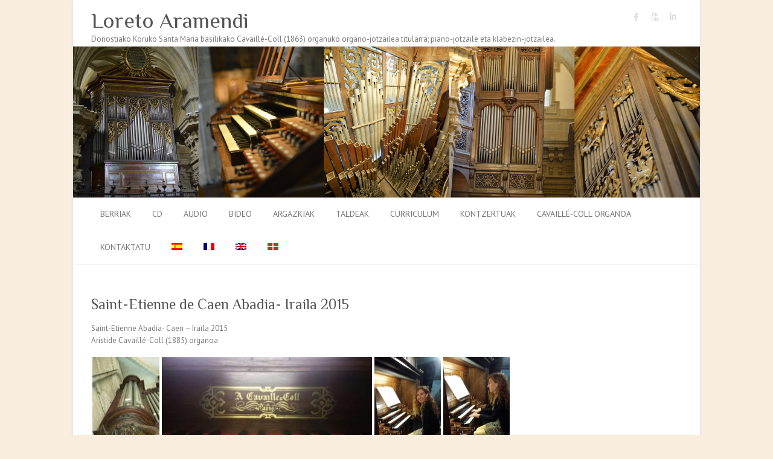

--- FILE ---
content_type: text/html; charset=UTF-8
request_url: https://loretoaramendi.com/2015/09/iglesiaabadia-saint-etienne-de-caen-septiembre-2015/?lang=eu
body_size: 10789
content:

<!DOCTYPE html>
<html lang="eu">
<head>

		<meta charset="UTF-8" />
	<meta name="viewport" content="width=device-width">
	<link rel="profile" href="http://gmpg.org/xfn/11" />
	<link rel="pingback" href="https://loretoaramendi.com/xmlrpc.php" />	
<title>Saint-Etienne de Caen Abadia- Iraila 2015 &#8211; Loreto Aramendi</title>
<meta name='robots' content='max-image-preview:large' />
<link rel="alternate" hreflang="es-es" href="https://loretoaramendi.com/2015/09/iglesiaabadia-saint-etienne-de-caen-septiembre-2015/" />
<link rel="alternate" hreflang="fr-fr" href="https://loretoaramendi.com/2015/09/eglise-abbatiale-de-saint-etienne-de-caen-septembre-2015/?lang=fr" />
<link rel="alternate" hreflang="en-us" href="https://loretoaramendi.com/2015/09/churchabbey-saint-etienne-de-caen-september-2015/?lang=en" />
<link rel="alternate" hreflang="eu" href="https://loretoaramendi.com/2015/09/iglesiaabadia-saint-etienne-de-caen-septiembre-2015/?lang=eu" />
<link rel="alternate" hreflang="x-default" href="https://loretoaramendi.com/2015/09/iglesiaabadia-saint-etienne-de-caen-septiembre-2015/" />
<link rel='dns-prefetch' href='//fonts.googleapis.com' />
<link rel='dns-prefetch' href='//s.w.org' />
<link rel="alternate" type="application/rss+xml" title="Loreto Aramendi &raquo; Jarioa" href="https://loretoaramendi.com/feed/?lang=eu" />
<link rel="alternate" type="application/rss+xml" title="Loreto Aramendi &raquo; Iruzkinen jarioa" href="https://loretoaramendi.com/comments/feed/?lang=eu" />
<script type="text/javascript">
window._wpemojiSettings = {"baseUrl":"https:\/\/s.w.org\/images\/core\/emoji\/13.1.0\/72x72\/","ext":".png","svgUrl":"https:\/\/s.w.org\/images\/core\/emoji\/13.1.0\/svg\/","svgExt":".svg","source":{"concatemoji":"https:\/\/loretoaramendi.com\/wp-includes\/js\/wp-emoji-release.min.js?ver=5.9.12"}};
/*! This file is auto-generated */
!function(e,a,t){var n,r,o,i=a.createElement("canvas"),p=i.getContext&&i.getContext("2d");function s(e,t){var a=String.fromCharCode;p.clearRect(0,0,i.width,i.height),p.fillText(a.apply(this,e),0,0);e=i.toDataURL();return p.clearRect(0,0,i.width,i.height),p.fillText(a.apply(this,t),0,0),e===i.toDataURL()}function c(e){var t=a.createElement("script");t.src=e,t.defer=t.type="text/javascript",a.getElementsByTagName("head")[0].appendChild(t)}for(o=Array("flag","emoji"),t.supports={everything:!0,everythingExceptFlag:!0},r=0;r<o.length;r++)t.supports[o[r]]=function(e){if(!p||!p.fillText)return!1;switch(p.textBaseline="top",p.font="600 32px Arial",e){case"flag":return s([127987,65039,8205,9895,65039],[127987,65039,8203,9895,65039])?!1:!s([55356,56826,55356,56819],[55356,56826,8203,55356,56819])&&!s([55356,57332,56128,56423,56128,56418,56128,56421,56128,56430,56128,56423,56128,56447],[55356,57332,8203,56128,56423,8203,56128,56418,8203,56128,56421,8203,56128,56430,8203,56128,56423,8203,56128,56447]);case"emoji":return!s([10084,65039,8205,55357,56613],[10084,65039,8203,55357,56613])}return!1}(o[r]),t.supports.everything=t.supports.everything&&t.supports[o[r]],"flag"!==o[r]&&(t.supports.everythingExceptFlag=t.supports.everythingExceptFlag&&t.supports[o[r]]);t.supports.everythingExceptFlag=t.supports.everythingExceptFlag&&!t.supports.flag,t.DOMReady=!1,t.readyCallback=function(){t.DOMReady=!0},t.supports.everything||(n=function(){t.readyCallback()},a.addEventListener?(a.addEventListener("DOMContentLoaded",n,!1),e.addEventListener("load",n,!1)):(e.attachEvent("onload",n),a.attachEvent("onreadystatechange",function(){"complete"===a.readyState&&t.readyCallback()})),(n=t.source||{}).concatemoji?c(n.concatemoji):n.wpemoji&&n.twemoji&&(c(n.twemoji),c(n.wpemoji)))}(window,document,window._wpemojiSettings);
</script>
<style type="text/css">
img.wp-smiley,
img.emoji {
	display: inline !important;
	border: none !important;
	box-shadow: none !important;
	height: 1em !important;
	width: 1em !important;
	margin: 0 0.07em !important;
	vertical-align: -0.1em !important;
	background: none !important;
	padding: 0 !important;
}
</style>
	<link rel='stylesheet' id='wp-block-library-css'  href='https://loretoaramendi.com/wp-includes/css/dist/block-library/style.min.css?ver=5.9.12' type='text/css' media='all' />
<style id='global-styles-inline-css' type='text/css'>
body{--wp--preset--color--black: #000000;--wp--preset--color--cyan-bluish-gray: #abb8c3;--wp--preset--color--white: #ffffff;--wp--preset--color--pale-pink: #f78da7;--wp--preset--color--vivid-red: #cf2e2e;--wp--preset--color--luminous-vivid-orange: #ff6900;--wp--preset--color--luminous-vivid-amber: #fcb900;--wp--preset--color--light-green-cyan: #7bdcb5;--wp--preset--color--vivid-green-cyan: #00d084;--wp--preset--color--pale-cyan-blue: #8ed1fc;--wp--preset--color--vivid-cyan-blue: #0693e3;--wp--preset--color--vivid-purple: #9b51e0;--wp--preset--gradient--vivid-cyan-blue-to-vivid-purple: linear-gradient(135deg,rgba(6,147,227,1) 0%,rgb(155,81,224) 100%);--wp--preset--gradient--light-green-cyan-to-vivid-green-cyan: linear-gradient(135deg,rgb(122,220,180) 0%,rgb(0,208,130) 100%);--wp--preset--gradient--luminous-vivid-amber-to-luminous-vivid-orange: linear-gradient(135deg,rgba(252,185,0,1) 0%,rgba(255,105,0,1) 100%);--wp--preset--gradient--luminous-vivid-orange-to-vivid-red: linear-gradient(135deg,rgba(255,105,0,1) 0%,rgb(207,46,46) 100%);--wp--preset--gradient--very-light-gray-to-cyan-bluish-gray: linear-gradient(135deg,rgb(238,238,238) 0%,rgb(169,184,195) 100%);--wp--preset--gradient--cool-to-warm-spectrum: linear-gradient(135deg,rgb(74,234,220) 0%,rgb(151,120,209) 20%,rgb(207,42,186) 40%,rgb(238,44,130) 60%,rgb(251,105,98) 80%,rgb(254,248,76) 100%);--wp--preset--gradient--blush-light-purple: linear-gradient(135deg,rgb(255,206,236) 0%,rgb(152,150,240) 100%);--wp--preset--gradient--blush-bordeaux: linear-gradient(135deg,rgb(254,205,165) 0%,rgb(254,45,45) 50%,rgb(107,0,62) 100%);--wp--preset--gradient--luminous-dusk: linear-gradient(135deg,rgb(255,203,112) 0%,rgb(199,81,192) 50%,rgb(65,88,208) 100%);--wp--preset--gradient--pale-ocean: linear-gradient(135deg,rgb(255,245,203) 0%,rgb(182,227,212) 50%,rgb(51,167,181) 100%);--wp--preset--gradient--electric-grass: linear-gradient(135deg,rgb(202,248,128) 0%,rgb(113,206,126) 100%);--wp--preset--gradient--midnight: linear-gradient(135deg,rgb(2,3,129) 0%,rgb(40,116,252) 100%);--wp--preset--duotone--dark-grayscale: url('#wp-duotone-dark-grayscale');--wp--preset--duotone--grayscale: url('#wp-duotone-grayscale');--wp--preset--duotone--purple-yellow: url('#wp-duotone-purple-yellow');--wp--preset--duotone--blue-red: url('#wp-duotone-blue-red');--wp--preset--duotone--midnight: url('#wp-duotone-midnight');--wp--preset--duotone--magenta-yellow: url('#wp-duotone-magenta-yellow');--wp--preset--duotone--purple-green: url('#wp-duotone-purple-green');--wp--preset--duotone--blue-orange: url('#wp-duotone-blue-orange');--wp--preset--font-size--small: 13px;--wp--preset--font-size--medium: 20px;--wp--preset--font-size--large: 36px;--wp--preset--font-size--x-large: 42px;}.has-black-color{color: var(--wp--preset--color--black) !important;}.has-cyan-bluish-gray-color{color: var(--wp--preset--color--cyan-bluish-gray) !important;}.has-white-color{color: var(--wp--preset--color--white) !important;}.has-pale-pink-color{color: var(--wp--preset--color--pale-pink) !important;}.has-vivid-red-color{color: var(--wp--preset--color--vivid-red) !important;}.has-luminous-vivid-orange-color{color: var(--wp--preset--color--luminous-vivid-orange) !important;}.has-luminous-vivid-amber-color{color: var(--wp--preset--color--luminous-vivid-amber) !important;}.has-light-green-cyan-color{color: var(--wp--preset--color--light-green-cyan) !important;}.has-vivid-green-cyan-color{color: var(--wp--preset--color--vivid-green-cyan) !important;}.has-pale-cyan-blue-color{color: var(--wp--preset--color--pale-cyan-blue) !important;}.has-vivid-cyan-blue-color{color: var(--wp--preset--color--vivid-cyan-blue) !important;}.has-vivid-purple-color{color: var(--wp--preset--color--vivid-purple) !important;}.has-black-background-color{background-color: var(--wp--preset--color--black) !important;}.has-cyan-bluish-gray-background-color{background-color: var(--wp--preset--color--cyan-bluish-gray) !important;}.has-white-background-color{background-color: var(--wp--preset--color--white) !important;}.has-pale-pink-background-color{background-color: var(--wp--preset--color--pale-pink) !important;}.has-vivid-red-background-color{background-color: var(--wp--preset--color--vivid-red) !important;}.has-luminous-vivid-orange-background-color{background-color: var(--wp--preset--color--luminous-vivid-orange) !important;}.has-luminous-vivid-amber-background-color{background-color: var(--wp--preset--color--luminous-vivid-amber) !important;}.has-light-green-cyan-background-color{background-color: var(--wp--preset--color--light-green-cyan) !important;}.has-vivid-green-cyan-background-color{background-color: var(--wp--preset--color--vivid-green-cyan) !important;}.has-pale-cyan-blue-background-color{background-color: var(--wp--preset--color--pale-cyan-blue) !important;}.has-vivid-cyan-blue-background-color{background-color: var(--wp--preset--color--vivid-cyan-blue) !important;}.has-vivid-purple-background-color{background-color: var(--wp--preset--color--vivid-purple) !important;}.has-black-border-color{border-color: var(--wp--preset--color--black) !important;}.has-cyan-bluish-gray-border-color{border-color: var(--wp--preset--color--cyan-bluish-gray) !important;}.has-white-border-color{border-color: var(--wp--preset--color--white) !important;}.has-pale-pink-border-color{border-color: var(--wp--preset--color--pale-pink) !important;}.has-vivid-red-border-color{border-color: var(--wp--preset--color--vivid-red) !important;}.has-luminous-vivid-orange-border-color{border-color: var(--wp--preset--color--luminous-vivid-orange) !important;}.has-luminous-vivid-amber-border-color{border-color: var(--wp--preset--color--luminous-vivid-amber) !important;}.has-light-green-cyan-border-color{border-color: var(--wp--preset--color--light-green-cyan) !important;}.has-vivid-green-cyan-border-color{border-color: var(--wp--preset--color--vivid-green-cyan) !important;}.has-pale-cyan-blue-border-color{border-color: var(--wp--preset--color--pale-cyan-blue) !important;}.has-vivid-cyan-blue-border-color{border-color: var(--wp--preset--color--vivid-cyan-blue) !important;}.has-vivid-purple-border-color{border-color: var(--wp--preset--color--vivid-purple) !important;}.has-vivid-cyan-blue-to-vivid-purple-gradient-background{background: var(--wp--preset--gradient--vivid-cyan-blue-to-vivid-purple) !important;}.has-light-green-cyan-to-vivid-green-cyan-gradient-background{background: var(--wp--preset--gradient--light-green-cyan-to-vivid-green-cyan) !important;}.has-luminous-vivid-amber-to-luminous-vivid-orange-gradient-background{background: var(--wp--preset--gradient--luminous-vivid-amber-to-luminous-vivid-orange) !important;}.has-luminous-vivid-orange-to-vivid-red-gradient-background{background: var(--wp--preset--gradient--luminous-vivid-orange-to-vivid-red) !important;}.has-very-light-gray-to-cyan-bluish-gray-gradient-background{background: var(--wp--preset--gradient--very-light-gray-to-cyan-bluish-gray) !important;}.has-cool-to-warm-spectrum-gradient-background{background: var(--wp--preset--gradient--cool-to-warm-spectrum) !important;}.has-blush-light-purple-gradient-background{background: var(--wp--preset--gradient--blush-light-purple) !important;}.has-blush-bordeaux-gradient-background{background: var(--wp--preset--gradient--blush-bordeaux) !important;}.has-luminous-dusk-gradient-background{background: var(--wp--preset--gradient--luminous-dusk) !important;}.has-pale-ocean-gradient-background{background: var(--wp--preset--gradient--pale-ocean) !important;}.has-electric-grass-gradient-background{background: var(--wp--preset--gradient--electric-grass) !important;}.has-midnight-gradient-background{background: var(--wp--preset--gradient--midnight) !important;}.has-small-font-size{font-size: var(--wp--preset--font-size--small) !important;}.has-medium-font-size{font-size: var(--wp--preset--font-size--medium) !important;}.has-large-font-size{font-size: var(--wp--preset--font-size--large) !important;}.has-x-large-font-size{font-size: var(--wp--preset--font-size--x-large) !important;}
</style>
<link rel='stylesheet' id='wpml-legacy-horizontal-list-0-css'  href='https://loretoaramendi.com/wp-content/plugins/sitepress-multilingual-cms/templates/language-switchers/legacy-list-horizontal/style.min.css?ver=1' type='text/css' media='all' />
<style id='wpml-legacy-horizontal-list-0-inline-css' type='text/css'>
.wpml-ls-statics-footer{background-color:#ffffff;}.wpml-ls-statics-footer, .wpml-ls-statics-footer .wpml-ls-sub-menu, .wpml-ls-statics-footer a {border-color:#cdcdcd;}.wpml-ls-statics-footer a, .wpml-ls-statics-footer .wpml-ls-sub-menu a, .wpml-ls-statics-footer .wpml-ls-sub-menu a:link, .wpml-ls-statics-footer li:not(.wpml-ls-current-language) .wpml-ls-link, .wpml-ls-statics-footer li:not(.wpml-ls-current-language) .wpml-ls-link:link {color:#444444;background-color:#ffffff;}.wpml-ls-statics-footer .wpml-ls-sub-menu a:hover,.wpml-ls-statics-footer .wpml-ls-sub-menu a:focus, .wpml-ls-statics-footer .wpml-ls-sub-menu a:link:hover, .wpml-ls-statics-footer .wpml-ls-sub-menu a:link:focus {color:#000000;background-color:#eeeeee;}.wpml-ls-statics-footer .wpml-ls-current-language > a {color:#444444;background-color:#ffffff;}.wpml-ls-statics-footer .wpml-ls-current-language:hover>a, .wpml-ls-statics-footer .wpml-ls-current-language>a:focus {color:#000000;background-color:#eeeeee;}
.wpml-ls-statics-shortcode_actions, .wpml-ls-statics-shortcode_actions .wpml-ls-sub-menu, .wpml-ls-statics-shortcode_actions a {border-color:#cdcdcd;}.wpml-ls-statics-shortcode_actions a, .wpml-ls-statics-shortcode_actions .wpml-ls-sub-menu a, .wpml-ls-statics-shortcode_actions .wpml-ls-sub-menu a:link, .wpml-ls-statics-shortcode_actions li:not(.wpml-ls-current-language) .wpml-ls-link, .wpml-ls-statics-shortcode_actions li:not(.wpml-ls-current-language) .wpml-ls-link:link {color:#444444;background-color:#ffffff;}.wpml-ls-statics-shortcode_actions .wpml-ls-sub-menu a:hover,.wpml-ls-statics-shortcode_actions .wpml-ls-sub-menu a:focus, .wpml-ls-statics-shortcode_actions .wpml-ls-sub-menu a:link:hover, .wpml-ls-statics-shortcode_actions .wpml-ls-sub-menu a:link:focus {color:#000000;background-color:#eeeeee;}.wpml-ls-statics-shortcode_actions .wpml-ls-current-language > a {color:#444444;background-color:#ffffff;}.wpml-ls-statics-shortcode_actions .wpml-ls-current-language:hover>a, .wpml-ls-statics-shortcode_actions .wpml-ls-current-language>a:focus {color:#000000;background-color:#eeeeee;}
</style>
<link rel='stylesheet' id='wpml-menu-item-0-css'  href='https://loretoaramendi.com/wp-content/plugins/sitepress-multilingual-cms/templates/language-switchers/menu-item/style.min.css?ver=1' type='text/css' media='all' />
<link rel='stylesheet' id='cms-navigation-style-base-css'  href='https://loretoaramendi.com/wp-content/plugins/wpml-cms-nav/res/css/cms-navigation-base.css?ver=1.5.6' type='text/css' media='screen' />
<link rel='stylesheet' id='cms-navigation-style-css'  href='https://loretoaramendi.com/wp-content/plugins/wpml-cms-nav/res/css/cms-navigation.css?ver=1.5.6' type='text/css' media='screen' />
<link rel='stylesheet' id='attitude_style-css'  href='https://loretoaramendi.com/wp-content/themes/attitude/style.css?ver=5.9.12' type='text/css' media='all' />
<link rel='stylesheet' id='attitude-font-awesome-css'  href='https://loretoaramendi.com/wp-content/themes/attitude/font-awesome/css/font-awesome.css?ver=5.9.12' type='text/css' media='all' />
<link rel='stylesheet' id='google_fonts-css'  href='//fonts.googleapis.com/css?family=PT+Sans%7CPhilosopher&#038;ver=5.9.12' type='text/css' media='all' />
<!--n2css--><!--n2js--><!--[if lt IE 9]>
<script type='text/javascript' src='https://loretoaramendi.com/wp-content/themes/attitude/library/js/html5.min.js?ver=3.7.3' id='html5-js'></script>
<![endif]-->
<script type='text/javascript' src='https://loretoaramendi.com/wp-includes/js/jquery/jquery.min.js?ver=3.6.0' id='jquery-core-js'></script>
<script type='text/javascript' src='https://loretoaramendi.com/wp-includes/js/jquery/jquery-migrate.min.js?ver=3.3.2' id='jquery-migrate-js'></script>
<script type='text/javascript' src='https://loretoaramendi.com/wp-content/themes/attitude/library/js/scripts.js?ver=5.9.12' id='attitude-scripts-js'></script>
<script type='text/javascript' src='https://loretoaramendi.com/wp-content/themes/attitude/library/js/backtotop.js?ver=5.9.12' id='backtotop-js'></script>
<link rel="https://api.w.org/" href="https://loretoaramendi.com/wp-json/" /><link rel="alternate" type="application/json" href="https://loretoaramendi.com/wp-json/wp/v2/posts/2393" /><link rel="EditURI" type="application/rsd+xml" title="RSD" href="https://loretoaramendi.com/xmlrpc.php?rsd" />
<link rel="wlwmanifest" type="application/wlwmanifest+xml" href="https://loretoaramendi.com/wp-includes/wlwmanifest.xml" /> 
<link rel="canonical" href="https://loretoaramendi.com/2015/09/iglesiaabadia-saint-etienne-de-caen-septiembre-2015/" />
<link rel='shortlink' href='https://loretoaramendi.com/?p=2393&#038;lang=eu' />
<link rel="alternate" type="application/json+oembed" href="https://loretoaramendi.com/wp-json/oembed/1.0/embed?url=https%3A%2F%2Floretoaramendi.com%2F2015%2F09%2Figlesiaabadia-saint-etienne-de-caen-septiembre-2015%2F%3Flang%3Deu" />
<link rel="alternate" type="text/xml+oembed" href="https://loretoaramendi.com/wp-json/oembed/1.0/embed?url=https%3A%2F%2Floretoaramendi.com%2F2015%2F09%2Figlesiaabadia-saint-etienne-de-caen-septiembre-2015%2F%3Flang%3Deu&#038;format=xml" />
<meta name="generator" content="WPML ver:4.8.6 stt:16,1,4,3,2;" />
<!-- Loreto Aramendi Custom CSS Styles -->
<style type="text/css" media="screen">
.w3-button{border:none;display:inline-block;padding:8px 16px;vertical-align:middle;overflow:hidden;text-decoration:none;color:inherit;background-color:inherit;text-align:center;cursor:pointer;white-space:nowrap}
.w3-round-small{border-radius:2px}.w3-round,.w3-round-medium{border-radius:4px}.w3-round-large{border-radius:8px}.w3-round-xlarge{border-radius:16px}.w3-round-xxlarge{border-radius:32px}
.w3-orange,.w3-hover-orange:hover{color:#000!important;background-color:#ff9800!important}
.w3-teal,.w3-hover-teal:hover{color:#fff!important;background-color:#009688!important}


.iclflag {
margin-top: 4px;
}
.menu-item menu-item-language menu-item-language-current {
margin-top:-12px;
}

#flags_language_selector img{
      margin:1px;
      border:1px solid #333;
float:right;
}

span.title {
    font-weight: 700;
    display: block;
    border-bottom: 1px solid #CAC9C9;
    font-size: 14px;
    margin: 0px 0px 6px;
}


.hgroup-wrap {
    padding-bottom: 2px;
    padding-top: 4px;
}
#site-logo{
margin-top: 2px;
}

span.title {
    font-weight: 700;
    display: block;
    border-bottom: 1px solid #CAC9C9;
    font-size: 14px;
    margin: 0px 0px 6px;
}
.wrapper {
padding-top:5px !important;
}
html{
height:100%;
}
body{
height:100%;
}

.rslides_container ul{
margin-left:0 !important;
}
#branding {
	margin-top: 2px !important;	
}
#site-logo {
	float:left;
  	margin-top: 2px !important;
}
.hgroup-right {
	float: right;
	margin-top: 2px !important;
}

#access li {
padding-left:15px !important;
}
.widget-title {
    font-size: 24px;
    line-height: 0px;
    padding-bottom: 13px;
}
</style>
<!-- Google Tag Manager -->
<noscript><iframe src="//www.googletagmanager.com/ns.html?id=GTM-NNF7N9"
height="0" width="0" style="display:none;visibility:hidden"></iframe></noscript>
<script>(function(w,d,s,l,i){w[l]=w[l]||[];w[l].push({'gtm.start':
new Date().getTime(),event:'gtm.js'});var f=d.getElementsByTagName(s)[0],
j=d.createElement(s),dl=l!='dataLayer'?'&l='+l:'';j.async=true;j.src=
'//www.googletagmanager.com/gtm.js?id='+i+dl;f.parentNode.insertBefore(j,f);
})(window,document,'script','dataLayer','GTM-NNF7N9');</script>
<!-- End Google Tag Manager -->
<!-- Loreto Aramendi Custom CSS Styles -->
<style type="text/css" media="screen">
body { background-image: none; }
</style>
<style type="text/css" id="custom-background-css">
body.custom-background { background-color: #f9edde; }
</style>
	<link rel="icon" href="https://loretoaramendi.com/wp-content/uploads/2015/06/cropped-145-_DSC62501-32x32.jpg" sizes="32x32" />
<link rel="icon" href="https://loretoaramendi.com/wp-content/uploads/2015/06/cropped-145-_DSC62501-192x192.jpg" sizes="192x192" />
<link rel="apple-touch-icon" href="https://loretoaramendi.com/wp-content/uploads/2015/06/cropped-145-_DSC62501-180x180.jpg" />
<meta name="msapplication-TileImage" content="https://loretoaramendi.com/wp-content/uploads/2015/06/cropped-145-_DSC62501-270x270.jpg" />

</head>

<body class="post-template-default single single-post postid-2393 single-format-standard custom-background full-width-template">
	
	<div class="wrapper">
				<header id="branding" >
				
	<div class="container clearfix">
		<div class="hgroup-wrap clearfix">
			<section class="hgroup-right">
			
			<div class="social-profiles clearfix">
				<ul><li class="facebook"><a href="https://www.facebook.com/loreto.aramendi?fref=ts" title="Loreto Aramendi on Facebook" target="_blank">Loreto Aramendi Facebook</a></li><li class="you-tube"><a href="https://www.youtube.com/channel/UCXlV6msYEylMlCs9MSIGEFw" title="Loreto Aramendi on Youtube" target="_blank">Loreto Aramendi Youtube</a></li><li class="linked"><a href="http://www.linkedin.com/pub/loreto-aramendi/65/16/3ab" title="Loreto Aramendi on LinkedIn" target="_blank">Loreto Aramendi LinkedIn</a></li>
			</ul>
			</div><!-- .social-profiles -->				<button class="menu-toggle">Responsive Menu</button>
			</section><!-- .hgroup-right -->	
				<hgroup id="site-logo" class="clearfix">
																		<h2 id="site-title"> 
								<a href="https://loretoaramendi.com/?lang=eu" title="Loreto Aramendi" rel="home">
									Loreto Aramendi								</a>
							</h2>
														<h2 id="site-description">Donostiako Koruko Santa Maria basilikako Cavaillé-Coll (1863) organuko organo-jotzailea titularra;  piano-jotzaile eta klabezin-jotzailea.</h2>
																
				</hgroup><!-- #site-logo -->
			
		</div><!-- .hgroup-wrap -->
	</div><!-- .container -->	
					<a href="https://loretoaramendi.com/?lang=eu" title="Loreto Aramendi"><img src="https://loretoaramendi.com/wp-content/uploads/2016/11/Header_LoretoAramendi_1038_250.jpg" class="header-image" width="1038" height="250" alt="Loreto Aramendi"></a>
				
	<nav id="access" class="clearfix">
					<div class="container clearfix"><ul class="root"><li id="menu-item-931" class="menu-item menu-item-type-taxonomy menu-item-object-category current-post-ancestor current-menu-parent current-post-parent menu-item-931"><a href="https://loretoaramendi.com/category/berriak/?lang=eu">Berriak</a></li>
<li id="menu-item-8468" class="menu-item menu-item-type-taxonomy menu-item-object-category menu-item-8468"><a href="https://loretoaramendi.com/category/cd-eu/?lang=eu">CD</a></li>
<li id="menu-item-5406" class="menu-item menu-item-type-post_type menu-item-object-page menu-item-5406"><a href="https://loretoaramendi.com/audio-de-loreto-aramendi/?lang=eu">Audio</a></li>
<li id="menu-item-934" class="menu-item menu-item-type-post_type menu-item-object-page menu-item-934"><a href="https://loretoaramendi.com/video/?lang=eu">Bideo</a></li>
<li id="menu-item-933" class="menu-item menu-item-type-post_type menu-item-object-page menu-item-933"><a href="https://loretoaramendi.com/argazkiak/?lang=eu">Argazkiak</a></li>
<li id="menu-item-60297" class="menu-item menu-item-type-post_type menu-item-object-page menu-item-has-children menu-item-60297"><a href="https://loretoaramendi.com/taldeak/?lang=eu">Taldeak</a>
<ul class="sub-menu">
	<li id="menu-item-60321" class="menu-item menu-item-type-post_type menu-item-object-page menu-item-60321"><a href="https://loretoaramendi.com/taldeak/sarah-perarnaud-loreto-aramendi/?lang=eu">SARAH PÉRARNAUD – LORETO ARAMENDI</a></li>
	<li id="menu-item-60322" class="menu-item menu-item-type-post_type menu-item-object-page menu-item-60322"><a href="https://loretoaramendi.com/taldeak/voce-umana/?lang=eu">VOCE UMANA</a></li>
</ul>
</li>
<li id="menu-item-932" class="menu-item menu-item-type-post_type menu-item-object-page menu-item-932"><a href="https://loretoaramendi.com/curriculum-3/?lang=eu">Curriculum</a></li>
<li id="menu-item-60051" class="menu-item menu-item-type-post_type menu-item-object-page menu-item-has-children menu-item-60051"><a href="https://loretoaramendi.com/konzertua/?lang=eu">Kontzertuak</a>
<ul class="sub-menu">
	<li id="menu-item-60059" class="menu-item menu-item-type-post_type menu-item-object-page menu-item-60059"><a href="https://loretoaramendi.com/konzertua/conciertos-2017/?lang=eu">2017</a></li>
	<li id="menu-item-60058" class="menu-item menu-item-type-post_type menu-item-object-page menu-item-60058"><a href="https://loretoaramendi.com/konzertua/conciertos-2018/?lang=eu">2018</a></li>
	<li id="menu-item-60057" class="menu-item menu-item-type-post_type menu-item-object-page menu-item-60057"><a href="https://loretoaramendi.com/konzertua/kontzertual-2019/?lang=eu">2019</a></li>
	<li id="menu-item-60056" class="menu-item menu-item-type-post_type menu-item-object-page menu-item-60056"><a href="https://loretoaramendi.com/konzertua/kontzertuak-2020/?lang=eu">2020</a></li>
	<li id="menu-item-60055" class="menu-item menu-item-type-post_type menu-item-object-page menu-item-60055"><a href="https://loretoaramendi.com/konzertua/kontzertuak-2021/?lang=eu">2021</a></li>
	<li id="menu-item-60054" class="menu-item menu-item-type-post_type menu-item-object-page menu-item-60054"><a href="https://loretoaramendi.com/konzertua/concerts-2023/?lang=eu">2023</a></li>
	<li id="menu-item-60053" class="menu-item menu-item-type-post_type menu-item-object-page menu-item-60053"><a href="https://loretoaramendi.com/konzertua/kontzertuak-2024/?lang=eu">2024</a></li>
	<li id="menu-item-60052" class="menu-item menu-item-type-post_type menu-item-object-page menu-item-60052"><a href="https://loretoaramendi.com/konzertua/kontzertuak-2025/?lang=eu">2025</a></li>
	<li id="menu-item-68254" class="menu-item menu-item-type-post_type menu-item-object-page menu-item-68254"><a href="https://loretoaramendi.com/kontzertuak-2026/?lang=eu">2026</a></li>
</ul>
</li>
<li id="menu-item-9196" class="menu-item menu-item-type-post_type menu-item-object-page menu-item-has-children menu-item-9196"><a href="https://loretoaramendi.com/el-gran-organo-aristide-cavaille-coll-1863-de-la-basilica-de-santa-maria-del-coro-de-san-sebastian/?lang=eu">Cavaillé-Coll organoa</a>
<ul class="sub-menu">
	<li id="menu-item-9197" class="menu-item menu-item-type-post_type menu-item-object-page menu-item-9197"><a href="https://loretoaramendi.com/registros/?lang=eu">Registroak</a></li>
	<li id="menu-item-9198" class="menu-item menu-item-type-post_type menu-item-object-page menu-item-9198"><a href="https://loretoaramendi.com/el-gran-organo-aristide-cavaille-coll-1863-de-la-basilica-de-santa-maria-del-coro-de-san-sebastian/galeria/?lang=eu">Argazkiak</a></li>
</ul>
</li>
<li id="menu-item-935" class="menu-item menu-item-type-post_type menu-item-object-page menu-item-935"><a href="https://loretoaramendi.com/kontaktatua/?lang=eu">Kontaktatu</a></li>
<li id="menu-item-wpml-ls-4-es" class="menu-item-language menu-item wpml-ls-slot-4 wpml-ls-item wpml-ls-item-es wpml-ls-menu-item wpml-ls-first-item menu-item-type-wpml_ls_menu_item menu-item-object-wpml_ls_menu_item menu-item-wpml-ls-4-es"><a title="Switch to Spanish" href="https://loretoaramendi.com/2015/09/iglesiaabadia-saint-etienne-de-caen-septiembre-2015/" aria-label="Switch to Spanish" role="menuitem"><img
            class="wpml-ls-flag"
            src="https://loretoaramendi.com/wp-content/plugins/sitepress-multilingual-cms/res/flags/es.png"
            alt="Spanish"
            
            
    /></a></li>
<li id="menu-item-wpml-ls-4-fr" class="menu-item-language menu-item wpml-ls-slot-4 wpml-ls-item wpml-ls-item-fr wpml-ls-menu-item menu-item-type-wpml_ls_menu_item menu-item-object-wpml_ls_menu_item menu-item-wpml-ls-4-fr"><a title="Switch to French" href="https://loretoaramendi.com/2015/09/eglise-abbatiale-de-saint-etienne-de-caen-septembre-2015/?lang=fr" aria-label="Switch to French" role="menuitem"><img
            class="wpml-ls-flag"
            src="https://loretoaramendi.com/wp-content/plugins/sitepress-multilingual-cms/res/flags/fr.png"
            alt="French"
            
            
    /></a></li>
<li id="menu-item-wpml-ls-4-en" class="menu-item-language menu-item wpml-ls-slot-4 wpml-ls-item wpml-ls-item-en wpml-ls-menu-item menu-item-type-wpml_ls_menu_item menu-item-object-wpml_ls_menu_item menu-item-wpml-ls-4-en"><a title="Switch to English" href="https://loretoaramendi.com/2015/09/churchabbey-saint-etienne-de-caen-september-2015/?lang=en" aria-label="Switch to English" role="menuitem"><img
            class="wpml-ls-flag"
            src="https://loretoaramendi.com/wp-content/plugins/sitepress-multilingual-cms/res/flags/en.png"
            alt="English"
            
            
    /></a></li>
<li id="menu-item-wpml-ls-4-eu" class="menu-item-language menu-item-language-current menu-item wpml-ls-slot-4 wpml-ls-item wpml-ls-item-eu wpml-ls-current-language wpml-ls-menu-item wpml-ls-last-item menu-item-type-wpml_ls_menu_item menu-item-object-wpml_ls_menu_item menu-item-wpml-ls-4-eu"><a href="https://loretoaramendi.com/2015/09/iglesiaabadia-saint-etienne-de-caen-septiembre-2015/?lang=eu" role="menuitem"><img
            class="wpml-ls-flag"
            src="https://loretoaramendi.com/wp-content/plugins/sitepress-multilingual-cms/res/flags/eu.png"
            alt="Euskara"
            
            
    /></a></li>
</ul></div><!-- .container -->
					</nav><!-- #access --> 		
				</header>
		
				<div id="main" class="container clearfix">

<div id="container">
	

<div id="content">	<section id="post-2393" class="post-2393 post type-post status-publish format-standard has-post-thumbnail hentry category-berriak tag-abadia-saint-etienne-de-caen-eu tag-organo-de-aristide-cavaille-coll-1885-eu">
		<article>

			
			<header class="entry-header">
    			<h1 class="entry-title">
    				Saint-Etienne de Caen Abadia- Iraila 2015    			</h1><!-- .entry-title -->
  			</header>

  			
  			
  			<div class="entry-content clearfix">
    			<p>Saint-Etienne Abadia- Caen – Iraila 2015<br />
Aristide Cavaillé-Coll (1885) organoa</p>
<div data-carousel-extra='{"blog_id":1,"permalink":"https:\/\/loretoaramendi.com\/2015\/09\/iglesiaabadia-saint-etienne-de-caen-septiembre-2015\/?lang=eu"}' class="tiled-gallery type-rectangular" data-original-width="700"><div class="gallery-row" style="width: 695px; height: 196px;"><div class="gallery-group images-1" style="width: 115px; height: 200px;"><div class="tiled-gallery-item tiled-gallery-item-small"><a href="https://loretoaramendi.com/?attachment_id=2235&#038;lang=eu"><img data-attachment-id="2235" data-orig-file="https://loretoaramendi.com/wp-content/uploads/2015/09/Detalle-de-fachada.jpg" data-orig-size="563,1000" data-comments-opened="0" data-image-meta="{&quot;aperture&quot;:&quot;0&quot;,&quot;credit&quot;:&quot;&quot;,&quot;camera&quot;:&quot;&quot;,&quot;caption&quot;:&quot;&quot;,&quot;created_timestamp&quot;:&quot;0&quot;,&quot;copyright&quot;:&quot;&quot;,&quot;focal_length&quot;:&quot;0&quot;,&quot;iso&quot;:&quot;0&quot;,&quot;shutter_speed&quot;:&quot;0&quot;,&quot;title&quot;:&quot;&quot;,&quot;orientation&quot;:&quot;0&quot;}" data-image-title="Detalle de fachada" data-image-description="" data-medium-file="https://loretoaramendi.com/wp-content/uploads/2015/09/Detalle-de-fachada-169x300.jpg" data-large-file="https://loretoaramendi.com/wp-content/uploads/2015/09/Detalle-de-fachada-576x1024.jpg" src="https://loretoaramendi.com/wp-content/uploads/2015/09/Detalle-de-fachada-111x196.jpg" width="111" height="196" align="left" title="Detalle de fachada" /></a></div></div><div class="gallery-group images-1" style="width: 352px; height: 200px;"><div class="tiled-gallery-item tiled-gallery-item-large"><a href="https://loretoaramendi.com/?attachment_id=2231&#038;lang=eu"><img data-attachment-id="2231" data-orig-file="https://loretoaramendi.com/wp-content/uploads/2015/09/Firma-Aristide-cavaillé-Coll.jpg" data-orig-size="1000,563" data-comments-opened="0" data-image-meta="{&quot;aperture&quot;:&quot;0&quot;,&quot;credit&quot;:&quot;&quot;,&quot;camera&quot;:&quot;&quot;,&quot;caption&quot;:&quot;&quot;,&quot;created_timestamp&quot;:&quot;0&quot;,&quot;copyright&quot;:&quot;&quot;,&quot;focal_length&quot;:&quot;0&quot;,&quot;iso&quot;:&quot;0&quot;,&quot;shutter_speed&quot;:&quot;0&quot;,&quot;title&quot;:&quot;&quot;,&quot;orientation&quot;:&quot;0&quot;}" data-image-title="Firma Aristide cavaillé-Coll" data-image-description="" data-medium-file="https://loretoaramendi.com/wp-content/uploads/2015/09/Firma-Aristide-cavaillé-Coll-300x169.jpg" data-large-file="https://loretoaramendi.com/wp-content/uploads/2015/09/Firma-Aristide-cavaillé-Coll-1024x576.jpg" src="https://loretoaramendi.com/wp-content/uploads/2015/09/Firma-Aristide-cavaillé-Coll-348x196.jpg" width="348" height="196" align="left" title="Firma Aristide cavaillé-Coll" /></a></div></div><div class="gallery-group images-1" style="width: 114px; height: 200px;"><div class="tiled-gallery-item tiled-gallery-item-small"><a href="https://loretoaramendi.com/?attachment_id=2227&#038;lang=eu"><img data-attachment-id="2227" data-orig-file="https://loretoaramendi.com/wp-content/uploads/2015/09/Loreto-Aramendi-en-la-consola.jpg" data-orig-size="563,1000" data-comments-opened="0" data-image-meta="{&quot;aperture&quot;:&quot;0&quot;,&quot;credit&quot;:&quot;&quot;,&quot;camera&quot;:&quot;&quot;,&quot;caption&quot;:&quot;&quot;,&quot;created_timestamp&quot;:&quot;0&quot;,&quot;copyright&quot;:&quot;&quot;,&quot;focal_length&quot;:&quot;0&quot;,&quot;iso&quot;:&quot;0&quot;,&quot;shutter_speed&quot;:&quot;0&quot;,&quot;title&quot;:&quot;&quot;,&quot;orientation&quot;:&quot;0&quot;}" data-image-title="Loreto Aramendi en la consola" data-image-description="" data-medium-file="https://loretoaramendi.com/wp-content/uploads/2015/09/Loreto-Aramendi-en-la-consola-169x300.jpg" data-large-file="https://loretoaramendi.com/wp-content/uploads/2015/09/Loreto-Aramendi-en-la-consola-576x1024.jpg" src="https://loretoaramendi.com/wp-content/uploads/2015/09/Loreto-Aramendi-en-la-consola-110x196.jpg" width="110" height="196" align="left" title="Loreto Aramendi en la consola" /></a></div></div><div class="gallery-group images-1" style="width: 114px; height: 200px;"><div class="tiled-gallery-item tiled-gallery-item-small"><a href="https://loretoaramendi.com/?attachment_id=2223&#038;lang=eu"><img data-attachment-id="2223" data-orig-file="https://loretoaramendi.com/wp-content/uploads/2015/09/Loreto-Aramendi-en-la-consola2.jpg" data-orig-size="563,1000" data-comments-opened="0" data-image-meta="{&quot;aperture&quot;:&quot;0&quot;,&quot;credit&quot;:&quot;&quot;,&quot;camera&quot;:&quot;&quot;,&quot;caption&quot;:&quot;&quot;,&quot;created_timestamp&quot;:&quot;0&quot;,&quot;copyright&quot;:&quot;&quot;,&quot;focal_length&quot;:&quot;0&quot;,&quot;iso&quot;:&quot;0&quot;,&quot;shutter_speed&quot;:&quot;0&quot;,&quot;title&quot;:&quot;&quot;,&quot;orientation&quot;:&quot;0&quot;}" data-image-title="Loreto Aramendi en la consola2" data-image-description="" data-medium-file="https://loretoaramendi.com/wp-content/uploads/2015/09/Loreto-Aramendi-en-la-consola2-169x300.jpg" data-large-file="https://loretoaramendi.com/wp-content/uploads/2015/09/Loreto-Aramendi-en-la-consola2-576x1024.jpg" src="https://loretoaramendi.com/wp-content/uploads/2015/09/Loreto-Aramendi-en-la-consola2-110x196.jpg" width="110" height="196" align="left" title="Loreto Aramendi en la consola2" /></a></div></div></div><div class="gallery-row" style="width: 695px; height: 610px;"><div class="gallery-group images-1" style="width: 348px; height: 614px;"><div class="tiled-gallery-item tiled-gallery-item-large"><a href="https://loretoaramendi.com/?attachment_id=2219&#038;lang=eu"><img data-attachment-id="2219" data-orig-file="https://loretoaramendi.com/wp-content/uploads/2015/09/Órgano-Cavaillé-Coll-Abadía-Saint-Etienne-–-Caen.jpg" data-orig-size="563,1000" data-comments-opened="0" data-image-meta="{&quot;aperture&quot;:&quot;0&quot;,&quot;credit&quot;:&quot;&quot;,&quot;camera&quot;:&quot;&quot;,&quot;caption&quot;:&quot;&quot;,&quot;created_timestamp&quot;:&quot;0&quot;,&quot;copyright&quot;:&quot;&quot;,&quot;focal_length&quot;:&quot;0&quot;,&quot;iso&quot;:&quot;0&quot;,&quot;shutter_speed&quot;:&quot;0&quot;,&quot;title&quot;:&quot;&quot;,&quot;orientation&quot;:&quot;0&quot;}" data-image-title="Órgano Cavaillé-Coll &#8211; Abadía Saint-Etienne – Caen" data-image-description="" data-medium-file="https://loretoaramendi.com/wp-content/uploads/2015/09/Órgano-Cavaillé-Coll-Abadía-Saint-Etienne-–-Caen-169x300.jpg" data-large-file="https://loretoaramendi.com/wp-content/uploads/2015/09/Órgano-Cavaillé-Coll-Abadía-Saint-Etienne-–-Caen-576x1024.jpg" src="https://loretoaramendi.com/wp-content/uploads/2015/09/Órgano-Cavaillé-Coll-Abadía-Saint-Etienne-–-Caen-344x610.jpg" width="344" height="610" align="left" title="Órgano Cavaillé-Coll - Abadía Saint-Etienne – Caen" /></a></div></div><div class="gallery-group images-1" style="width: 347px; height: 614px;"><div class="tiled-gallery-item tiled-gallery-item-large"><a href="https://loretoaramendi.com/?attachment_id=2215&#038;lang=eu"><img data-attachment-id="2215" data-orig-file="https://loretoaramendi.com/wp-content/uploads/2015/09/Órgano-Cavaillé-Coll-Abadía-Saint-Etienne-–-Caen3.jpg" data-orig-size="563,1000" data-comments-opened="0" data-image-meta="{&quot;aperture&quot;:&quot;0&quot;,&quot;credit&quot;:&quot;&quot;,&quot;camera&quot;:&quot;&quot;,&quot;caption&quot;:&quot;&quot;,&quot;created_timestamp&quot;:&quot;0&quot;,&quot;copyright&quot;:&quot;&quot;,&quot;focal_length&quot;:&quot;0&quot;,&quot;iso&quot;:&quot;0&quot;,&quot;shutter_speed&quot;:&quot;0&quot;,&quot;title&quot;:&quot;&quot;,&quot;orientation&quot;:&quot;0&quot;}" data-image-title="Órgano Cavaillé-Coll &#8211; Abadía Saint-Etienne – Caen3" data-image-description="" data-medium-file="https://loretoaramendi.com/wp-content/uploads/2015/09/Órgano-Cavaillé-Coll-Abadía-Saint-Etienne-–-Caen3-169x300.jpg" data-large-file="https://loretoaramendi.com/wp-content/uploads/2015/09/Órgano-Cavaillé-Coll-Abadía-Saint-Etienne-–-Caen3-576x1024.jpg" src="https://loretoaramendi.com/wp-content/uploads/2015/09/Órgano-Cavaillé-Coll-Abadía-Saint-Etienne-–-Caen3-343x610.jpg" width="343" height="610" align="left" title="Órgano Cavaillé-Coll - Abadía Saint-Etienne – Caen3" /></a></div></div></div><div class="gallery-row" style="width: 695px; height: 476px;"><div class="gallery-group images-2" style="width: 423px; height: 480px;"><div class="tiled-gallery-item tiled-gallery-item-large"><a href="https://loretoaramendi.com/?attachment_id=2211&#038;lang=eu"><img data-attachment-id="2211" data-orig-file="https://loretoaramendi.com/wp-content/uploads/2015/09/Registros-y-consola.jpg" data-orig-size="1000,563" data-comments-opened="0" data-image-meta="{&quot;aperture&quot;:&quot;0&quot;,&quot;credit&quot;:&quot;&quot;,&quot;camera&quot;:&quot;&quot;,&quot;caption&quot;:&quot;&quot;,&quot;created_timestamp&quot;:&quot;0&quot;,&quot;copyright&quot;:&quot;&quot;,&quot;focal_length&quot;:&quot;0&quot;,&quot;iso&quot;:&quot;0&quot;,&quot;shutter_speed&quot;:&quot;0&quot;,&quot;title&quot;:&quot;&quot;,&quot;orientation&quot;:&quot;0&quot;}" data-image-title="Registros y consola" data-image-description="" data-medium-file="https://loretoaramendi.com/wp-content/uploads/2015/09/Registros-y-consola-300x169.jpg" data-large-file="https://loretoaramendi.com/wp-content/uploads/2015/09/Registros-y-consola-1024x576.jpg" src="https://loretoaramendi.com/wp-content/uploads/2015/09/Registros-y-consola-419x236.jpg" width="419" height="236" align="left" title="Registros y consola" /></a></div><div class="tiled-gallery-item tiled-gallery-item-large"><a href="https://loretoaramendi.com/?attachment_id=2207&#038;lang=eu"><img data-attachment-id="2207" data-orig-file="https://loretoaramendi.com/wp-content/uploads/2015/09/Registros.jpg" data-orig-size="1000,563" data-comments-opened="0" data-image-meta="{&quot;aperture&quot;:&quot;0&quot;,&quot;credit&quot;:&quot;&quot;,&quot;camera&quot;:&quot;&quot;,&quot;caption&quot;:&quot;&quot;,&quot;created_timestamp&quot;:&quot;0&quot;,&quot;copyright&quot;:&quot;&quot;,&quot;focal_length&quot;:&quot;0&quot;,&quot;iso&quot;:&quot;0&quot;,&quot;shutter_speed&quot;:&quot;0&quot;,&quot;title&quot;:&quot;&quot;,&quot;orientation&quot;:&quot;0&quot;}" data-image-title="Registros" data-image-description="" data-medium-file="https://loretoaramendi.com/wp-content/uploads/2015/09/Registros-300x169.jpg" data-large-file="https://loretoaramendi.com/wp-content/uploads/2015/09/Registros-1024x576.jpg" src="https://loretoaramendi.com/wp-content/uploads/2015/09/Registros-419x236.jpg" width="419" height="236" align="left" title="Registros" /></a></div></div><div class="gallery-group images-1" style="width: 272px; height: 480px;"><div class="tiled-gallery-item tiled-gallery-item-large"><a href="https://loretoaramendi.com/?attachment_id=2203&#038;lang=eu"><img data-attachment-id="2203" data-orig-file="https://loretoaramendi.com/wp-content/uploads/2015/09/Teclado-detalle.jpg" data-orig-size="563,1000" data-comments-opened="0" data-image-meta="{&quot;aperture&quot;:&quot;0&quot;,&quot;credit&quot;:&quot;&quot;,&quot;camera&quot;:&quot;&quot;,&quot;caption&quot;:&quot;&quot;,&quot;created_timestamp&quot;:&quot;0&quot;,&quot;copyright&quot;:&quot;&quot;,&quot;focal_length&quot;:&quot;0&quot;,&quot;iso&quot;:&quot;0&quot;,&quot;shutter_speed&quot;:&quot;0&quot;,&quot;title&quot;:&quot;&quot;,&quot;orientation&quot;:&quot;0&quot;}" data-image-title="Teclado &#8211; detalle" data-image-description="" data-medium-file="https://loretoaramendi.com/wp-content/uploads/2015/09/Teclado-detalle-169x300.jpg" data-large-file="https://loretoaramendi.com/wp-content/uploads/2015/09/Teclado-detalle-576x1024.jpg" src="https://loretoaramendi.com/wp-content/uploads/2015/09/Teclado-detalle-268x476.jpg" width="268" height="476" align="left" title="Teclado - detalle" /></a></div></div></div><div class="gallery-row" style="width: 695px; height: 166px;"><div class="gallery-group images-1" style="width: 299px; height: 170px;"><div class="tiled-gallery-item tiled-gallery-item-large"><a href="https://loretoaramendi.com/?attachment_id=2199&#038;lang=eu"><img data-attachment-id="2199" data-orig-file="https://loretoaramendi.com/wp-content/uploads/2015/09/Transmission.jpg" data-orig-size="1000,563" data-comments-opened="0" data-image-meta="{&quot;aperture&quot;:&quot;0&quot;,&quot;credit&quot;:&quot;&quot;,&quot;camera&quot;:&quot;&quot;,&quot;caption&quot;:&quot;&quot;,&quot;created_timestamp&quot;:&quot;0&quot;,&quot;copyright&quot;:&quot;&quot;,&quot;focal_length&quot;:&quot;0&quot;,&quot;iso&quot;:&quot;0&quot;,&quot;shutter_speed&quot;:&quot;0&quot;,&quot;title&quot;:&quot;&quot;,&quot;orientation&quot;:&quot;0&quot;}" data-image-title="Transmission" data-image-description="" data-medium-file="https://loretoaramendi.com/wp-content/uploads/2015/09/Transmission-300x169.jpg" data-large-file="https://loretoaramendi.com/wp-content/uploads/2015/09/Transmission-1024x576.jpg" src="https://loretoaramendi.com/wp-content/uploads/2015/09/Transmission-295x166.jpg" width="295" height="166" align="left" title="Transmission" /></a></div></div><div class="gallery-group images-1" style="width: 97px; height: 170px;"><div class="tiled-gallery-item tiled-gallery-item-small"><a href="https://loretoaramendi.com/?attachment_id=2195&#038;lang=eu"><img data-attachment-id="2195" data-orig-file="https://loretoaramendi.com/wp-content/uploads/2015/09/Tubos-2.jpg" data-orig-size="563,1000" data-comments-opened="0" data-image-meta="{&quot;aperture&quot;:&quot;0&quot;,&quot;credit&quot;:&quot;&quot;,&quot;camera&quot;:&quot;&quot;,&quot;caption&quot;:&quot;&quot;,&quot;created_timestamp&quot;:&quot;0&quot;,&quot;copyright&quot;:&quot;&quot;,&quot;focal_length&quot;:&quot;0&quot;,&quot;iso&quot;:&quot;0&quot;,&quot;shutter_speed&quot;:&quot;0&quot;,&quot;title&quot;:&quot;&quot;,&quot;orientation&quot;:&quot;0&quot;}" data-image-title="Tubos 2" data-image-description="" data-medium-file="https://loretoaramendi.com/wp-content/uploads/2015/09/Tubos-2-169x300.jpg" data-large-file="https://loretoaramendi.com/wp-content/uploads/2015/09/Tubos-2-576x1024.jpg" src="https://loretoaramendi.com/wp-content/uploads/2015/09/Tubos-2-93x166.jpg" width="93" height="166" align="left" title="Tubos 2" /></a></div></div><div class="gallery-group images-1" style="width: 299px; height: 170px;"><div class="tiled-gallery-item tiled-gallery-item-large"><a href="https://loretoaramendi.com/?attachment_id=2191&#038;lang=eu"><img data-attachment-id="2191" data-orig-file="https://loretoaramendi.com/wp-content/uploads/2015/09/Tubos-5.jpg" data-orig-size="1000,563" data-comments-opened="0" data-image-meta="{&quot;aperture&quot;:&quot;0&quot;,&quot;credit&quot;:&quot;&quot;,&quot;camera&quot;:&quot;&quot;,&quot;caption&quot;:&quot;&quot;,&quot;created_timestamp&quot;:&quot;0&quot;,&quot;copyright&quot;:&quot;&quot;,&quot;focal_length&quot;:&quot;0&quot;,&quot;iso&quot;:&quot;0&quot;,&quot;shutter_speed&quot;:&quot;0&quot;,&quot;title&quot;:&quot;&quot;,&quot;orientation&quot;:&quot;0&quot;}" data-image-title="Tubos 5" data-image-description="" data-medium-file="https://loretoaramendi.com/wp-content/uploads/2015/09/Tubos-5-300x169.jpg" data-large-file="https://loretoaramendi.com/wp-content/uploads/2015/09/Tubos-5-1024x576.jpg" src="https://loretoaramendi.com/wp-content/uploads/2015/09/Tubos-5-295x166.jpg" width="295" height="166" align="left" title="Tubos 5" /></a></div></div></div><div class="gallery-row" style="width: 695px; height: 1227px;"><div class="gallery-group images-1" style="width: 695px; height: 1231px;"><div class="tiled-gallery-item tiled-gallery-item-large"><a href="https://loretoaramendi.com/?attachment_id=2187&#038;lang=eu"><img data-attachment-id="2187" data-orig-file="https://loretoaramendi.com/wp-content/uploads/2015/09/Vergettes.jpg" data-orig-size="563,1000" data-comments-opened="0" data-image-meta="{&quot;aperture&quot;:&quot;0&quot;,&quot;credit&quot;:&quot;&quot;,&quot;camera&quot;:&quot;&quot;,&quot;caption&quot;:&quot;&quot;,&quot;created_timestamp&quot;:&quot;0&quot;,&quot;copyright&quot;:&quot;&quot;,&quot;focal_length&quot;:&quot;0&quot;,&quot;iso&quot;:&quot;0&quot;,&quot;shutter_speed&quot;:&quot;0&quot;,&quot;title&quot;:&quot;&quot;,&quot;orientation&quot;:&quot;0&quot;}" data-image-title="Vergettes" data-image-description="" data-medium-file="https://loretoaramendi.com/wp-content/uploads/2015/09/Vergettes-169x300.jpg" data-large-file="https://loretoaramendi.com/wp-content/uploads/2015/09/Vergettes-576x1024.jpg" src="https://loretoaramendi.com/wp-content/uploads/2015/09/Vergettes.jpg" width="691" height="1227" align="left" title="Vergettes" /></a></div></div></div></div>
							<div class="tags">
								Tagged on: <a href="https://loretoaramendi.com/tag/abadia-saint-etienne-de-caen-eu/?lang=eu" rel="tag">Abadía Saint-Etienne de Caen</a>, <a href="https://loretoaramendi.com/tag/organo-de-aristide-cavaille-coll-1885-eu/?lang=eu" rel="tag">órgano de Aristide Cavaillé-Coll (1885)</a>							</div>
							  			</div>
  			<div class="entry-meta-bar clearfix">	        			
    			<div class="entry-meta">
    				<span class="by-author vcard author"><span class="fn">By <a href="https://loretoaramendi.com/author/admin-wp-loreto-aramendi64/?lang=eu">Loreto Aramendi</a></span></span> |
    				<span class="date updated"><a href="https://loretoaramendi.com/2015/09/iglesiaabadia-saint-etienne-de-caen-septiembre-2015/?lang=eu" title="22 h 03 min">23 iraila 2015</a></span> |
    				             		<span class="category"><a href="https://loretoaramendi.com/category/berriak/?lang=eu" rel="category tag">Berriak</a></span> |
             	 
    				 		          				
    			</div><!-- .entry-meta -->
    		</div>

  						<ul class="default-wp-page clearfix">
				<li class="previous"><a href="https://loretoaramendi.com/2015/09/cd-nueva-york-our-lady-of-refuge/?lang=eu" rel="prev"><span class="meta-nav">&larr;</span> Diska &#8211; Our Lady of Refuge &#8211; Nueva York</a></li>
				<li class="next"><a href="https://loretoaramendi.com/2015/09/catedral-notre-dame-bayeux-septiembre-2015/?lang=eu" rel="next">Notre Dame Katedrala- Bayeux – Iraila 2015 <span class="meta-nav">&rarr;</span></a></li>
			</ul>
		
<div id="comments" class="comments-area">

	
	
	
</div><!-- #comments .comments-area -->
		</article>
	</section>
</div><!-- #content --></div><!-- #container -->


	   </div><!-- #main -->

	   
	   	
	   
	   <footer id="colophon" class="clearfix">
			


<div id="site-generator" class="clearfix">
				<div class="container">
			<div class="social-profiles clearfix">
				<ul><li class="facebook"><a href="https://www.facebook.com/loreto.aramendi?fref=ts" title="Loreto Aramendi on Facebook" target="_blank">Loreto Aramendi Facebook</a></li><li class="you-tube"><a href="https://www.youtube.com/channel/UCXlV6msYEylMlCs9MSIGEFw" title="Loreto Aramendi on Youtube" target="_blank">Loreto Aramendi Youtube</a></li><li class="linked"><a href="http://www.linkedin.com/pub/loreto-aramendi/65/16/3ab" title="Loreto Aramendi on LinkedIn" target="_blank">Loreto Aramendi LinkedIn</a></li>
			</ul>
			</div><!-- .social-profiles --><div class="copyright">Copyright &copy;2026 <a href="https://loretoaramendi.com/?lang=eu" title="Loreto Aramendi" ><span>Loreto Aramendi</span></a> | Theme by: <a href="http://themehorse.com" target="_blank" title="Theme Horse" ><span>Theme Horse</span></a> | Powered by: <a href="http://wordpress.org" target="_blank" title="WordPress"><span>WordPress</span></a></div><!-- .copyright --></div><!-- .container -->
			</div><!-- #site-generator --><div class="back-to-top"><a href="#branding"></a></div>		</footer>
	   
			

	</div><!-- .wrapper -->

	 

<script>
  (function(i,s,o,g,r,a,m){i['GoogleAnalyticsObject']=r;i[r]=i[r]||function(){
  (i[r].q=i[r].q||[]).push(arguments)},i[r].l=1*new Date();a=s.createElement(o),
  m=s.getElementsByTagName(o)[0];a.async=1;a.src=g;m.parentNode.insertBefore(a,m)
  })(window,document,'script','//www.google-analytics.com/analytics.js','ga');

  ga('create', 'UA-47384048-1', 'loretoaramendi.com');
  ga('send', 'pageview');

</script>
<div class="wpml-ls-statics-footer wpml-ls wpml-ls-legacy-list-horizontal" id="lang_sel_footer">
	<ul role="menu"><li class="wpml-ls-slot-footer wpml-ls-item wpml-ls-item-es wpml-ls-first-item wpml-ls-item-legacy-list-horizontal" role="none">
				<a href="https://loretoaramendi.com/2015/09/iglesiaabadia-saint-etienne-de-caen-septiembre-2015/" class="wpml-ls-link" role="menuitem"  aria-label="Switch to Spanish" title="Switch to Spanish" >
                                <img
            class="wpml-ls-flag iclflag"
            src="https://loretoaramendi.com/wp-content/plugins/sitepress-multilingual-cms/res/flags/es.png"
            alt="Spanish"
            
            
    /></a>
			</li><li class="wpml-ls-slot-footer wpml-ls-item wpml-ls-item-fr wpml-ls-item-legacy-list-horizontal" role="none">
				<a href="https://loretoaramendi.com/2015/09/eglise-abbatiale-de-saint-etienne-de-caen-septembre-2015/?lang=fr" class="wpml-ls-link" role="menuitem"  aria-label="Switch to French" title="Switch to French" >
                                <img
            class="wpml-ls-flag iclflag"
            src="https://loretoaramendi.com/wp-content/plugins/sitepress-multilingual-cms/res/flags/fr.png"
            alt="French"
            
            
    /></a>
			</li><li class="wpml-ls-slot-footer wpml-ls-item wpml-ls-item-en wpml-ls-item-legacy-list-horizontal" role="none">
				<a href="https://loretoaramendi.com/2015/09/churchabbey-saint-etienne-de-caen-september-2015/?lang=en" class="wpml-ls-link" role="menuitem"  aria-label="Switch to English" title="Switch to English" >
                                <img
            class="wpml-ls-flag iclflag"
            src="https://loretoaramendi.com/wp-content/plugins/sitepress-multilingual-cms/res/flags/en.png"
            alt="English"
            
            
    /></a>
			</li><li class="wpml-ls-slot-footer wpml-ls-item wpml-ls-item-eu wpml-ls-current-language wpml-ls-last-item wpml-ls-item-legacy-list-horizontal" role="none">
				<a href="https://loretoaramendi.com/2015/09/iglesiaabadia-saint-etienne-de-caen-septiembre-2015/?lang=eu" class="wpml-ls-link" role="menuitem" >
                                <img
            class="wpml-ls-flag iclflag"
            src="https://loretoaramendi.com/wp-content/plugins/sitepress-multilingual-cms/res/flags/eu.png"
            alt="Euskara"
            
            
    /></a>
			</li></ul>
</div>
<link rel='stylesheet' id='jetpack-carousel-css'  href='https://loretoaramendi.com/wp-content/plugins/tiled-gallery-carousel-without-jetpack/jetpack-carousel.css?ver=20120629' type='text/css' media='all' />
<link rel='stylesheet' id='tiled-gallery-css'  href='https://loretoaramendi.com/wp-content/plugins/tiled-gallery-carousel-without-jetpack/tiled-gallery/tiled-gallery.css?ver=2012-09-21' type='text/css' media='all' />
<script type='text/javascript' src='https://loretoaramendi.com/wp-content/plugins/tiled-gallery-carousel-without-jetpack/spin.js?ver=1.3' id='spin-js'></script>
<script type='text/javascript' src='https://loretoaramendi.com/wp-content/plugins/tiled-gallery-carousel-without-jetpack/jquery.spin.js?ver=5.9.12' id='jquery.spin-js'></script>
<script type='text/javascript' id='jetpack-carousel-js-extra'>
/* <![CDATA[ */
var jetpackCarouselStrings = {"widths":[370,700,1000,1200,1400,2000],"is_logged_in":"","lang":"eu","ajaxurl":"https:\/\/loretoaramendi.com\/wp-admin\/admin-ajax.php","nonce":"9136c8c3c2","display_exif":"0","display_geo":"1","display_comments":"1","fullsize_display":"1","background_color":"black","comment":"Comment","post_comment":"Post Comment","loading_comments":"Loading Comments...","download_original":"View full size <span class=\"photo-size\">{0}<span class=\"photo-size-times\">\u00d7<\/span>{1}<\/span>","no_comment_text":"Please be sure to submit some text with your comment.","no_comment_email":"Please provide an email address to comment.","no_comment_author":"Please provide your name to comment.","comment_post_error":"Sorry, but there was an error posting your comment. Please try again later.","comment_approved":"Your comment was approved.","comment_unapproved":"Your comment is in moderation.","camera":"Camera","aperture":"Aperture","shutter_speed":"Shutter Speed","focal_length":"Focal Length","comment_registration":"0","require_name_email":"0","login_url":"https:\/\/loretoaramendi.com\/wp-login.php?redirect_to=https%3A%2F%2Floretoaramendi.com%2F2015%2F09%2Figlesiaabadia-saint-etienne-de-caen-septiembre-2015%2F%3Flang%3Deu","local_comments_commenting_as":"<fieldset><label for=\"email\">Email<\/label> <input type=\"text\" name=\"email\" class=\"jp-carousel-comment-form-field jp-carousel-comment-form-text-field\" id=\"jp-carousel-comment-form-email-field\" \/><\/fieldset><fieldset><label for=\"author\">Name<\/label> <input type=\"text\" name=\"author\" class=\"jp-carousel-comment-form-field jp-carousel-comment-form-text-field\" id=\"jp-carousel-comment-form-author-field\" \/><\/fieldset><fieldset><label for=\"url\">Website<\/label> <input type=\"text\" name=\"url\" class=\"jp-carousel-comment-form-field jp-carousel-comment-form-text-field\" id=\"jp-carousel-comment-form-url-field\" \/><\/fieldset>"};
/* ]]> */
</script>
<script type='text/javascript' src='https://loretoaramendi.com/wp-content/plugins/tiled-gallery-carousel-without-jetpack/jetpack-carousel.js?ver=20130109' id='jetpack-carousel-js'></script>
<script type='text/javascript' src='https://loretoaramendi.com/wp-content/plugins/tiled-gallery-carousel-without-jetpack/tiled-gallery/tiled-gallery.js?ver=5.9.12' id='tiled-gallery-js'></script>

</body>
</html>